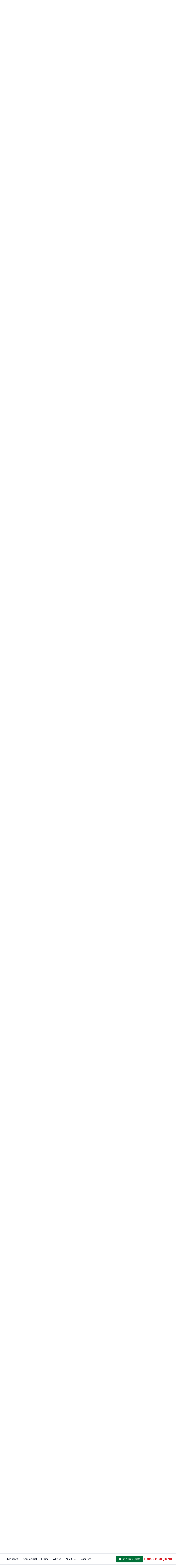

--- FILE ---
content_type: application/javascript; charset=utf-8
request_url: https://cdn.jsdelivr.net/npm/img-comparison-slider@8/dist/index.js
body_size: 3365
content:
(()=>{"use strict";var t={792:(t,e,i)=>{i.d(e,{Z:()=>n});var s=i(609),o=i.n(s)()((function(t){return t[1]}));o.push([t.id,':host{--divider-width: 1px;--divider-color: #fff;--divider-shadow: none;--default-handle-width: 50px;--default-handle-color: #fff;--default-handle-opacity: 1;--default-handle-shadow: none;--handle-position-start: 50%;position:relative;display:inline-block;overflow:hidden;line-height:0;direction:ltr}@media screen and (-webkit-min-device-pixel-ratio: 0)and (min-resolution: 0.001dpcm){:host{outline-offset:1px}}:host(:focus){outline:2px solid -webkit-focus-ring-color}::slotted(*){-webkit-user-drag:none;-khtml-user-drag:none;-moz-user-drag:none;-o-user-drag:none;user-drag:none;-webkit-touch-callout:none;-webkit-user-select:none;-khtml-user-select:none;-moz-user-select:none;-ms-user-select:none;user-select:none}.first{position:absolute;left:0;top:0;right:0;line-height:normal;font-size:100%;max-height:100%;height:100%;width:100%;--exposure: 50%;--keyboard-transition-time: 0ms;--default-transition-time: 0ms;--transition-time: var(--default-transition-time)}.first .first-overlay-container{position:relative;clip-path:inset(0 var(--exposure) 0 0);transition:clip-path var(--transition-time);height:100%}.first .first-overlay{overflow:hidden;height:100%}.first.focused{will-change:clip-path}.first.focused .first-overlay-container{will-change:clip-path}.second{position:relative}.handle-container{transform:translateX(50%);position:absolute;top:0;right:var(--exposure);height:100%;transition:right var(--transition-time),bottom var(--transition-time)}.focused .handle-container{will-change:right}.divider{position:absolute;height:100%;width:100%;left:0;top:0;display:flex;align-items:center;justify-content:center;flex-direction:column}.divider:after{content:" ";display:block;height:100%;border-left-width:var(--divider-width);border-left-style:solid;border-left-color:var(--divider-color);box-shadow:var(--divider-shadow)}.handle{position:absolute;top:var(--handle-position-start);pointer-events:none;box-sizing:border-box;margin-left:1px;transform:translate(calc(-50% - 0.5px), -50%);line-height:0}.default-handle{width:var(--default-handle-width);opacity:var(--default-handle-opacity);transition:all 1s;filter:drop-shadow(var(--default-handle-shadow))}.default-handle path{stroke:var(--default-handle-color)}.vertical .first-overlay-container{clip-path:inset(0 0 var(--exposure) 0)}.vertical .handle-container{transform:translateY(50%);height:auto;top:unset;bottom:var(--exposure);width:100%;left:0;flex-direction:row}.vertical .divider:after{height:1px;width:100%;border-top-width:var(--divider-width);border-top-style:solid;border-top-color:var(--divider-color);border-left:0}.vertical .handle{top:auto;left:var(--handle-position-start);transform:translate(calc(-50% - 0.5px), -50%) rotate(90deg)}',""]);const n=o},609:t=>{t.exports=function(t){var e=[];return e.toString=function(){return this.map((function(e){var i=t(e);return e[2]?"@media ".concat(e[2]," {").concat(i,"}"):i})).join("")},e.i=function(t,i,s){"string"==typeof t&&(t=[[null,t,""]]);var o={};if(s)for(var n=0;n<this.length;n++){var r=this[n][0];null!=r&&(o[r]=!0)}for(var a=0;a<t.length;a++){var d=[].concat(t[a]);s&&o[d[0]]||(i&&(d[2]?d[2]="".concat(i," and ").concat(d[2]):d[2]=i),e.push(d))}},e}}},e={};function i(s){var o=e[s];if(void 0!==o)return o.exports;var n=e[s]={id:s,exports:{}};return t[s](n,n.exports,i),n.exports}i.n=t=>{var e=t&&t.__esModule?()=>t.default:()=>t;return i.d(e,{a:e}),e},i.d=(t,e)=>{for(var s in e)i.o(e,s)&&!i.o(t,s)&&Object.defineProperty(t,s,{enumerable:!0,get:e[s]})},i.o=(t,e)=>Object.prototype.hasOwnProperty.call(t,e),(()=>{var t=i(792);const e="rendered",s=(t,e)=>{const i=t.getBoundingClientRect();let s,o;return"mousedown"===e.type?(s=e.clientX,o=e.clientY):(s=e.touches[0].clientX,o=e.touches[0].clientY),s>=i.x&&s<=i.x+i.width&&o>=i.y&&o<=i.y+i.height};let o;const n={ArrowLeft:-1,ArrowRight:1},r=["horizontal","vertical"],a=t=>({x:t.touches[0].pageX,y:t.touches[0].pageY}),d=t=>({x:t.pageX,y:t.pageY}),h="undefined"!=typeof window&&(null===window||void 0===window?void 0:window.HTMLElement);"undefined"!=typeof window&&(window.document&&(o=document.createElement("template"),o.innerHTML='<div class="second" id="second"> <slot name="second"><slot name="before"></slot></slot> </div> <div class="first" id="first"> <div class="first-overlay"> <div class="first-overlay-container" id="firstImageContainer"> <slot name="first"><slot name="after"></slot></slot> </div> </div> <div class="handle-container"> <div class="divider"></div> <div class="handle" id="handle"> <slot name="handle"> <svg xmlns="http://www.w3.org/2000/svg" class="default-handle" viewBox="-8 -3 16 6"> <path d="M -5 -2 L -7 0 L -5 2 M 5 -2 L 7 0 L 5 2" fill="none" vector-effect="non-scaling-stroke"/> </svg> </slot> </div> </div> </div> '),window.customElements.define("img-comparison-slider",class extends h{constructor(){super(),this.exposure=this.hasAttribute("value")?parseFloat(this.getAttribute("value")):50,this.slideOnHover=!1,this.slideDirection="horizontal",this.keyboard="enabled",this.isMouseDown=!1,this.animationDirection=0,this.isFocused=!1,this.dragByHandle=!1,this.onMouseMove=t=>{if(this.isMouseDown||this.slideOnHover){const e=d(t);this.slideToPage(e)}},this.bodyUserSelectStyle="",this.bodyWebkitUserSelectStyle="",this.onMouseDown=t=>{if(this.slideOnHover)return;if(this.handle&&!s(this.handleElement,t))return;t.preventDefault(),window.addEventListener("mousemove",this.onMouseMove),window.addEventListener("mouseup",this.onWindowMouseUp),this.isMouseDown=!0,this.enableTransition();const e=d(t);this.slideToPage(e),this.focus(),this.bodyUserSelectStyle=window.document.body.style.userSelect,this.bodyWebkitUserSelectStyle=window.document.body.style.webkitUserSelect,window.document.body.style.userSelect="none",window.document.body.style.webkitUserSelect="none"},this.onWindowMouseUp=()=>{this.isMouseDown=!1,window.document.body.style.userSelect=this.bodyUserSelectStyle,window.document.body.style.webkitUserSelect=this.bodyWebkitUserSelectStyle,window.removeEventListener("mousemove",this.onMouseMove),window.removeEventListener("mouseup",this.onWindowMouseUp)},this.touchStartPoint=null,this.isTouchComparing=!1,this.hasTouchMoved=!1,this.onTouchStart=t=>{this.dragByHandle&&!s(this.handleElement,t)||(this.touchStartPoint=a(t),this.isFocused&&(this.enableTransition(),this.slideToPage(this.touchStartPoint)))},this.onTouchMove=t=>{if(null===this.touchStartPoint)return;const e=a(t);if(this.isTouchComparing)return this.slideToPage(e),t.preventDefault(),!1;if(!this.hasTouchMoved){const i=Math.abs(e.y-this.touchStartPoint.y),s=Math.abs(e.x-this.touchStartPoint.x);if("horizontal"===this.slideDirection&&i<s||"vertical"===this.slideDirection&&i>s)return this.isTouchComparing=!0,this.focus(),this.slideToPage(e),t.preventDefault(),!1;this.hasTouchMoved=!0}},this.onTouchEnd=()=>{this.isTouchComparing=!1,this.hasTouchMoved=!1,this.touchStartPoint=null},this.onBlur=()=>{this.stopSlideAnimation(),this.isFocused=!1,this.firstElement.classList.remove("focused")},this.onFocus=()=>{this.isFocused=!0,this.firstElement.classList.add("focused")},this.onKeyDown=t=>{if("disabled"===this.keyboard)return;const e=n[t.key];this.animationDirection!==e&&void 0!==e&&(this.animationDirection=e,this.startSlideAnimation())},this.onKeyUp=t=>{if("disabled"===this.keyboard)return;const e=n[t.key];void 0!==e&&this.animationDirection===e&&this.stopSlideAnimation()},this.resetDimensions=()=>{this.imageWidth=this.offsetWidth,this.imageHeight=this.offsetHeight};const e=this.attachShadow({mode:"open"}),i=document.createElement("style");i.innerHTML=t.Z,this.getAttribute("nonce")&&i.setAttribute("nonce",this.getAttribute("nonce")),e.appendChild(i),e.appendChild(o.content.cloneNode(!0)),this.firstElement=e.getElementById("first"),this.handleElement=e.getElementById("handle")}set handle(t){this.dragByHandle="false"!==t.toString().toLowerCase()}get handle(){return this.dragByHandle}get value(){return this.exposure}set value(t){const e=parseFloat(t);e!==this.exposure&&(this.exposure=e,this.enableTransition(),this.setExposure())}get hover(){return this.slideOnHover}set hover(t){this.slideOnHover="false"!==t.toString().toLowerCase(),this.removeEventListener("mousemove",this.onMouseMove),this.slideOnHover&&this.addEventListener("mousemove",this.onMouseMove)}get direction(){return this.slideDirection}set direction(t){this.slideDirection=t.toString().toLowerCase(),this.slide(0),this.firstElement.classList.remove(...r),r.includes(this.slideDirection)&&this.firstElement.classList.add(this.slideDirection)}static get observedAttributes(){return["hover","direction"]}connectedCallback(){this.hasAttribute("tabindex")||(this.tabIndex=0),this.addEventListener("dragstart",(t=>(t.preventDefault(),!1))),new ResizeObserver(this.resetDimensions).observe(this),this.setExposure(0),this.keyboard=this.hasAttribute("keyboard")&&"disabled"===this.getAttribute("keyboard")?"disabled":"enabled",this.addEventListener("keydown",this.onKeyDown),this.addEventListener("keyup",this.onKeyUp),this.addEventListener("focus",this.onFocus),this.addEventListener("blur",this.onBlur),this.addEventListener("touchstart",this.onTouchStart,{passive:!0}),this.addEventListener("touchmove",this.onTouchMove,{passive:!1}),this.addEventListener("touchend",this.onTouchEnd),this.addEventListener("mousedown",this.onMouseDown),this.handle=this.hasAttribute("handle")?this.getAttribute("handle"):this.dragByHandle,this.hover=this.hasAttribute("hover")?this.getAttribute("hover"):this.slideOnHover,this.direction=this.hasAttribute("direction")?this.getAttribute("direction"):this.slideDirection,this.resetDimensions(),this.classList.contains(e)||this.classList.add(e)}disconnectedCallback(){this.transitionTimer&&window.clearTimeout(this.transitionTimer)}attributeChangedCallback(t,e,i){"hover"===t&&(this.hover=i),"direction"===t&&(this.direction=i),"keyboard"===t&&(this.keyboard="disabled"===i?"disabled":"enabled")}setExposure(t=0){var e;this.exposure=(100,(e=this.exposure+t)<0?0:e>100?100:e),this.firstElement.style.setProperty("--exposure",100-this.exposure+"%")}slide(t=0){this.setExposure(t);const e=new Event("slide");this.dispatchEvent(e)}slideToPage(t){"horizontal"===this.slideDirection&&this.slideToPageX(t.x),"vertical"===this.slideDirection&&this.slideToPageY(t.y)}slideToPageX(t){const e=t-this.getBoundingClientRect().left-window.scrollX;this.exposure=e/this.imageWidth*100,this.slide(0)}slideToPageY(t){const e=t-this.getBoundingClientRect().top-window.scrollY;this.exposure=e/this.imageHeight*100,this.slide(0)}enableTransition(){this.firstElement.style.setProperty("--transition-time","100ms"),this.transitionTimer=window.setTimeout((()=>{this.firstElement.style.setProperty("--transition-time","var(--default-transition-time)"),this.transitionTimer=null}),100)}startSlideAnimation(){let t=null,e=this.animationDirection;this.firstElement.style.setProperty("--transition-time","var(--keyboard-transition-time)");const i=s=>{if(0===this.animationDirection||e!==this.animationDirection)return;null===t&&(t=s);const o=(s-t)/16.666666666666668*this.animationDirection;this.slide(o),setTimeout((()=>window.requestAnimationFrame(i)),0),t=s};window.requestAnimationFrame(i)}stopSlideAnimation(){this.animationDirection=0,this.firstElement.style.setProperty("--transition-time","var(--default-transition-time)")}}))})()})();
//# sourceMappingURL=index.js.map

--- FILE ---
content_type: image/svg+xml
request_url: https://www.junk-king.com/brand/_assets/images/brand-img/brand-logo.svg
body_size: 15949
content:
<svg xmlns="http://www.w3.org/2000/svg" fill="none" viewBox="0 0 218 48">
  <path fill="#EC2027" d="M35.113 36.443c-1.103 0-2.344-.092-3.63-.23-1.333-.138-2.482-.46-3.401-.92-.92-.459-1.792-1.148-2.527-1.975-.782-.873-1.287-1.793-1.563-2.712-.46-1.424-.643-2.711-.643-3.814v-12.96c0-.275.23-.55.551-.55h6.893c.276 0 .552.229.552.55v13.236c0 1.057.276 1.838.873 2.39.597.55 1.379.827 2.436.827 1.056 0 1.838-.276 2.435-.828.552-.551.873-1.332.873-2.39V13.926a.56.56 0 0 1 .552-.552h6.893a.56.56 0 0 1 .552.552v12.821c0 1.333-.23 2.62-.644 3.814-.46 1.195-1.149 2.298-2.068 3.171-.919.92-1.93 1.563-2.941 1.93-1.562.506-3.263.782-5.193.782Z"/>
  <path fill="#E2C675" d="M30.748 13.832v13.235c0 1.195.321 2.114 1.01 2.758.69.643 1.609 1.01 2.804 1.01 1.195 0 2.114-.32 2.803-.964.69-.644 1.011-1.563 1.011-2.803V13.923h6.893v12.822c0 1.287-.183 2.481-.597 3.63-.414 1.15-1.057 2.114-1.93 2.987-.873.873-1.792 1.47-2.758 1.793-1.332.505-2.94.735-4.825.735-1.103 0-2.297-.092-3.584-.23s-2.344-.46-3.217-.873a8.316 8.316 0 0 1-2.39-1.884c-.735-.828-1.195-1.655-1.47-2.482-.414-1.378-.644-2.62-.644-3.676V13.832h6.894Zm0-1.103h-6.894a1.07 1.07 0 0 0-1.057 1.058V26.7c0 1.149.23 2.527.69 3.998.321 1.01.873 1.976 1.7 2.895.827.92 1.7 1.608 2.711 2.114.965.505 2.16.827 3.585 1.011 1.333.138 2.573.23 3.676.23 2.022 0 3.769-.276 5.193-.782 1.103-.413 2.16-1.102 3.171-2.021a8.707 8.707 0 0 0 2.206-3.401c.46-1.24.69-2.574.69-3.998V13.924a1.07 1.07 0 0 0-1.058-1.057h-6.893a1.07 1.07 0 0 0-1.057 1.057v13.143c0 .92-.23 1.563-.69 2.023-.459.459-1.148.689-2.067.689-.92 0-1.609-.23-2.068-.69-.46-.46-.69-1.102-.69-2.021V13.831c-.091-.597-.551-1.103-1.148-1.103Z"/>
  <path fill="#EC2027" d="M10.343 36.443c-2.343 0-4.182-.322-5.468-.92-1.333-.643-2.39-1.562-3.125-2.803C1.014 31.525.6 30.01.463 28.263c0-.276.184-.552.46-.552l6.617-.919h.092c.138 0 .276.046.368.138.137.092.183.23.183.413 0 .874.092 1.563.23 1.977.138.367.322.643.643.873.138.092.46.183.828.183.597 0 .965-.183 1.24-.597.23-.322.46-1.01.46-2.527v-13.42c0-.275.23-.55.552-.55h6.939c.275 0 .551.229.551.55v11.811c0 2.574-.23 4.458-.69 5.836-.505 1.38-1.47 2.574-2.94 3.539-1.563.92-3.447 1.425-5.653 1.425Z"/>
  <path fill="#E2C675" d="M18.983 13.832v11.81c0 2.482-.23 4.367-.69 5.653-.459 1.287-1.378 2.39-2.71 3.263-1.38.92-3.126 1.333-5.24 1.333-2.251 0-3.998-.276-5.239-.873-1.24-.598-2.205-1.47-2.895-2.62-.689-1.149-1.057-2.527-1.195-4.228l6.572-.873c0 .965.092 1.655.276 2.114.184.46.46.827.827 1.103.276.184.643.276 1.149.276.781 0 1.333-.276 1.7-.827.368-.552.552-1.517.552-2.804V13.832h6.893Zm0-1.103h-6.94c-.597 0-1.056.506-1.056 1.058v13.372c0 1.425-.23 2.022-.368 2.252-.092.184-.276.322-.781.322-.368 0-.46-.046-.506-.092-.183-.138-.321-.368-.413-.597-.092-.184-.184-.69-.184-1.793a.982.982 0 0 0-.368-.781 1.013 1.013 0 0 0-.689-.276H7.54l-6.617.873c-.552.092-.965.598-.92 1.15.138 1.838.598 3.4 1.333 4.687.781 1.332 1.93 2.343 3.355 3.033 1.379.69 3.263 1.01 5.698 1.01 2.436 0 4.32-.505 5.837-1.516 1.562-1.01 2.619-2.297 3.17-3.814.506-1.425.736-3.4.736-6.02V13.832c-.046-.597-.552-1.103-1.15-1.103Z"/>
  <path fill="#EC2027" d="M65.168 36.305c-.184 0-.322-.092-.46-.23l-7.49-10.616v10.294c0 .322-.23.552-.552.552h-6.572a.53.53 0 0 1-.551-.552v-21.92a.53.53 0 0 1 .551-.552h6.526c.184 0 .322.092.46.23l7.536 10.707V13.833c0-.322.23-.552.552-.552h6.571c.322 0 .552.23.552.552v21.92c0 .322-.23.552-.552.552h-6.571Z"/>
  <path fill="#E2C675" d="M71.74 13.832v21.92h-6.572l-8.456-12.04v12.04H50.14v-21.92h6.526l8.502 12.133V13.832h6.571Zm0-1.103h-6.572c-.598 0-1.103.506-1.103 1.103v8.686l-6.526-9.283a1.11 1.11 0 0 0-.873-.46h-6.525c-.598 0-1.103.506-1.103 1.103v21.92c0 .598.505 1.104 1.103 1.104h6.571c.597 0 1.103-.506 1.103-1.103v-8.64l6.48 9.237c.183.276.551.46.873.46h6.571c.598 0 1.103-.506 1.103-1.103v-21.92c0-.598-.505-1.104-1.103-1.104Z"/>
  <path fill="#EC2027" d="M76.978 36.396a.559.559 0 0 1-.551-.551l-.184-21.92c0-.139.046-.277.138-.368.091-.092.23-.184.367-.184l6.985-.046a.56.56 0 0 1 .552.551l.046 6.848 6.296-7.261c.092-.138.23-.184.413-.184l9.283-.092c.23 0 .414.138.506.322a.564.564 0 0 1-.092.597l-7.859 8.042 8.502 13.19c.092.183.138.367 0 .55a.506.506 0 0 1-.459.276l-8.594.092a.505.505 0 0 1-.46-.275l-4.503-8.318-2.895 2.987.046 5.147a.522.522 0 0 1-.138.367c-.092.092-.23.184-.368.184l-7.031.046Z"/>
  <path fill="#E2C675" d="m100.369 13.74-8.18 8.364 8.732 13.557-8.594.092-4.825-9.007-3.585 3.676.046 5.331-6.985.046-.184-21.92 6.986-.046.091 8.271 7.261-8.363h9.237Zm0-1.102-9.283.092c-.321 0-.597.137-.827.367l-5.33 6.158-.047-5.422c0-.598-.505-1.103-1.103-1.103l-6.985.046c-.275 0-.551.137-.78.321a1.2 1.2 0 0 0-.323.782l.184 21.92c0 .597.506 1.103 1.103 1.103l6.985-.046c.276 0 .552-.138.782-.322.183-.184.321-.505.321-.78l-.046-4.918 2.252-2.298 4.136 7.675c.184.367.552.551.965.551l8.594-.092c.413 0 .781-.23.965-.551.184-.368.184-.782-.046-1.103l-8.272-12.822 7.582-7.72c.322-.322.414-.781.23-1.195-.23-.368-.597-.643-1.057-.643Z"/>
  <path fill="#00AF4C" d="M115.672 22.242c-.827-.091-1.7-.137-2.528-.23l-1.516-.137c-.138 0-.23-.092-.23-.23-.046-.138.046-.23.138-.276l.138-.092c.23-.137.459-.23.689-.367-.184-.322-.368-.598-.551-.92-.322-.55-.644-1.056-.965-1.608-.46-.781-1.103-1.24-1.931-1.424-.137-.046-.229-.138-.183-.276 0-.138.138-.23.275-.23h3.217c.414 0 .827 0 1.195.046.827.046 1.608.138 1.93.552a.74.74 0 0 1 .184.321c.046.046.046.092.092.184.092.184.23.368.322.552l.413.689c.322-.138.598-.322.873-.506.046-.046.092-.046.138-.046.046 0 .138.046.184.092.092.092.092.184.046.322-.322.69-.643 1.425-1.011 2.114-.23.46-.46.919-.643 1.379-.046 0-.138.091-.276.091Z"/>
  <path fill="#E2C675" d="M109.468 16.682h2.712c.413 0 .781 0 1.148.046.644.046 1.471.092 1.747.413.092.138.184.322.275.46l.828 1.379.046.091.092-.045c.367-.184.689-.368 1.057-.552-.552 1.149-1.103 2.344-1.655 3.493-1.333-.138-2.665-.23-4.044-.368l.965-.551.092-.046-.046-.092c-.551-.873-1.057-1.838-1.608-2.712-.46-.735-1.103-1.286-2.114-1.562.184.046.367.046.505.046Zm0-.552h-.505a.51.51 0 0 0-.506.506c-.046.276.138.505.414.597.781.184 1.333.598 1.792 1.333.322.506.643 1.057.965 1.563l.414.689c-.138.092-.276.138-.414.23l-.138.092c-.184.137-.321.367-.275.597.045.23.229.414.459.414l1.517.137c.827.092 1.7.138 2.527.23h.046c.23 0 .414-.138.506-.322.229-.46.459-.919.643-1.378.322-.69.689-1.425 1.011-2.114a.569.569 0 0 0-.138-.643.523.523 0 0 0-.368-.138c-.091 0-.183 0-.275.046-.23.137-.414.23-.644.367a4.04 4.04 0 0 0-.275-.46c-.092-.183-.23-.367-.322-.55-.046-.047-.046-.093-.092-.185-.046-.137-.138-.23-.23-.367-.367-.506-1.241-.598-2.114-.644-.367 0-.781-.046-1.195-.046h-2.389c-.184.046-.276.046-.414.046Z"/>
  <path fill="#00AF4C" d="M107.769 23.207c-.046 0-.092 0-.138-.046-1.149-.643-2.344-1.286-3.493-1.93-.046-.046-.092-.092-.138-.184 0-.091 0-.137.046-.23.276-.459.598-.919.92-1.378.413-.643.827-1.287 1.24-1.884.046-.046.046-.092.092-.138.092-.138.184-.276.276-.368.23-.23.643-.321 1.011-.367h.184c.184 0 .413.046.551.046a3.341 3.341 0 0 1 1.425.643c.551.414.919.965 1.195 1.425a.293.293 0 0 1 0 .275c-.782 1.103-1.563 2.252-2.39 3.355l-.138.23-.092.138c-.092.092-.138.23-.23.321-.183.046-.275.092-.321.092Z"/>
  <path fill="#E2C675" d="M107.676 16.958c.184 0 .368.046.506.046.551.092.965.321 1.332.597.506.368.828.827 1.103 1.333-.827 1.195-1.7 2.39-2.527 3.538-.092.138-.184.322-.322.46-1.149-.643-2.344-1.287-3.492-1.93.643-1.057 1.47-2.206 2.113-3.309.092-.184.184-.368.322-.46.184-.183.552-.23.873-.321 0 .046.046.046.092.046Zm0-.552h-.23c-.413.092-.827.184-1.148.46-.138.138-.23.276-.322.413-.046.046-.046.092-.092.138a44.172 44.172 0 0 1-1.241 1.884c-.321.506-.597.92-.919 1.38a.446.446 0 0 0-.046.413c.046.138.138.275.276.321 1.195.644 2.39 1.287 3.492 1.93a.583.583 0 0 0 .276.047c.138 0 .322-.046.414-.184.092-.138.184-.23.276-.368.045-.046.045-.092.091-.138l.138-.184c.782-1.103 1.609-2.252 2.39-3.354a.565.565 0 0 0 .046-.598c-.276-.505-.643-1.057-1.241-1.516a4.77 4.77 0 0 0-1.562-.69c-.138.092-.368.046-.598.046Z"/>
  <path fill="#00AF4C" d="M116.821 28.584c-.03 0-.03 0 0 0-.092 0-.138-.046-.184-.092a1.223 1.223 0 0 1-.183-.23l-.046-.046a75.547 75.547 0 0 1-1.609-2.482c-.367-.55-.689-1.056-1.057-1.608-.046-.046-.046-.138-.046-.23s.046-.137.138-.184c.644-.367 1.333-.735 1.976-1.102.552-.322 1.057-.598 1.609-.92.046 0 .092-.046.138-.046h.091c.092 0 .138.047.184.138.276.506.552 1.011.827 1.563.322.551.598 1.149.92 1.7.045.046.045.092.091.138.092.092.138.23.184.368.046.092.046.23.046.367 0 .322-.092.644-.184.828-.092.23-.413.551-.551.643-.506.46-1.149.965-2.114 1.103h-.092c-.046.092-.138.092-.138.092Z"/>
  <path fill="#E2C675" d="M117.556 21.966c.598 1.057 1.195 2.206 1.747 3.263.092.138.229.322.275.46a.582.582 0 0 1 .046.276c0 .275-.092.551-.138.689-.091.184-.321.413-.505.597-.506.46-1.103.92-1.976 1.011-.092 0-.184.046-.184.046a1.006 1.006 0 0 1-.138-.23c-.919-1.378-1.792-2.757-2.665-4.09a88.327 88.327 0 0 1 3.538-2.021Zm0-.551a.645.645 0 0 0-.275.092c-.552.322-1.057.597-1.609.92-.643.367-1.287.734-1.976 1.102-.138.092-.23.184-.276.322-.046.137 0 .275.092.413.368.552.69 1.057 1.057 1.609a75.438 75.438 0 0 0 1.609 2.481v.046c.092.138.138.23.229.276.092.092.184.138.276.138h.368c1.057-.138 1.746-.644 2.298-1.15a2.46 2.46 0 0 0 .597-.734c.092-.23.23-.598.23-.92 0-.183 0-.321-.092-.505a1.864 1.864 0 0 0-.23-.414c-.046-.046-.046-.091-.092-.137-.322-.552-.597-1.15-.919-1.7-.276-.506-.551-1.058-.827-1.563-.092-.138-.184-.23-.322-.276h-.138Z"/>
  <path fill="#00AF4C" d="M104.643 28.078a3.356 3.356 0 0 1-1.516-.367c-.368-.184-.873-.46-1.057-.92-.138-.321-.23-.689-.184-1.056 0-.184.046-.414.046-.552a3.044 3.044 0 0 1 .689-1.333c-.138-.091-.275-.183-.413-.23-.138-.091-.276-.183-.414-.23-.092-.045-.138-.183-.138-.32 0-.139.138-.185.276-.185.643 0 1.333-.046 1.976-.046s1.241 0 1.884-.045c.092 0 .184.045.23.137.368.644.689 1.287 1.057 1.93.23.46.459.92.735 1.333a.283.283 0 0 1-.046.322.349.349 0 0 1-.184.092c-.046 0-.091 0-.137-.046-.184-.092-.322-.184-.506-.276-.092-.046-.23-.138-.322-.184l-.137.138-.092.092c-.092.092-.138.184-.23.23l-.092.092c-.184.183-.368.367-.368.643 0 .138.046.23.184.322.092.046.138.184.092.321a.31.31 0 0 1-.276.184h-.597c-.046-.046-.414-.046-.46-.046Z"/>
  <path fill="#E2C675" d="M105.792 23.07c.597 1.056 1.149 2.16 1.746 3.262-.321-.184-.643-.367-.919-.551l-.046-.046-.046.046c-.138.092-.23.184-.321.276a1.997 1.997 0 0 0-.276.321c-.184.23-.506.506-.506.873 0 .276.138.414.322.552h-.965a3.65 3.65 0 0 1-1.471-.322c-.413-.184-.781-.46-.919-.781-.138-.276-.184-.597-.184-.965 0-.184 0-.368.046-.506a2.933 2.933 0 0 1 .782-1.378l.092-.092-.092-.046c-.322-.23-.69-.414-1.011-.598 1.195-.045 2.481-.045 3.768-.045Zm0-.552c-.031 0-.031 0 0 0-.643 0-1.241 0-1.884.046-.644 0-1.333 0-1.976.046-.23 0-.46.184-.506.414-.046.23.046.46.23.597.138.092.276.184.414.23.046.046.092.046.137.092a3.145 3.145 0 0 0-.551 1.194c-.046.184-.046.414-.092.598 0 .413.092.827.23 1.195.23.551.735.873 1.195 1.057.505.23 1.057.367 1.654.367h1.057c.23 0 .46-.137.506-.367.046-.23 0-.46-.23-.598l-.092-.092c0-.137.138-.321.276-.46l.092-.091c.091-.092.137-.184.229-.23l.046-.046.046-.046c.046.046.092.046.138.092.184.092.368.184.506.276a.579.579 0 0 0 .275.046.523.523 0 0 0 .368-.138c.184-.184.23-.414.092-.643-.23-.46-.506-.92-.735-1.333-.322-.643-.69-1.287-1.057-1.93 0-.184-.184-.276-.368-.276Z"/>
  <path fill="#00AF4C" d="M113.558 34.42a.253.253 0 0 1-.23-.137c-.459-.736-.965-1.517-1.47-2.298l-.552-.873c-.046-.092-.046-.23 0-.276a28.63 28.63 0 0 1 1.011-1.47c.368-.552.69-1.058 1.057-1.609a.253.253 0 0 1 .23-.138h.092a.31.31 0 0 1 .184.276v.873h2.665c.368 0 .644 0 .873-.046a3.128 3.128 0 0 0 1.195-.551 1.96 1.96 0 0 0 .552-.506.349.349 0 0 1 .184-.092c.046 0 .091 0 .137.046.092.092.138.23.092.322-.138.23-.275.505-.413.735-.046.092-.138.184-.184.322l-.689 1.24c-.322.598-.644 1.241-1.011 1.793-.138.23-.322.46-.552.69-.23.229-.505.413-.873.459h-2.068v.965a.31.31 0 0 1-.184.275h-.046Z"/>
  <path fill="#E2C675" d="M119.394 27.895c-.183.321-.367.689-.597 1.01-.597 1.012-1.011 2.115-1.654 3.034-.138.23-.322.46-.506.643-.184.184-.414.368-.735.368h-2.344v1.24c-.643-1.056-1.333-2.113-2.022-3.17.689-1.011 1.379-2.068 2.068-3.08v1.15h2.895c.322 0 .644 0 .919-.092.506-.092.965-.368 1.333-.598.23-.138.46-.322.643-.505Zm0-.552a.417.417 0 0 0-.367.184c-.184.184-.322.322-.552.46-.367.275-.735.46-1.103.505-.229.046-.459.046-.827.046h-2.344v-.551c0-.23-.137-.46-.367-.506-.046 0-.092-.046-.184-.046-.184 0-.322.092-.46.23a19.67 19.67 0 0 0-1.057 1.608c-.321.506-.643 1.011-1.011 1.47a.486.486 0 0 0 0 .598l.552.873c.505.782.965 1.563 1.47 2.298.092.138.276.23.46.23h.138c.23-.046.368-.276.368-.505v-.69h1.792c.459-.046.781-.275 1.057-.505.23-.23.413-.506.597-.736.414-.597.735-1.194 1.057-1.838.23-.413.414-.827.643-1.24.046-.093.138-.184.184-.322.138-.23.276-.506.414-.735.138-.23.046-.506-.184-.69-.092-.092-.184-.138-.276-.138Z"/>
  <path fill="#00AF4C" d="M110.204 33.18h-4.503c-.184 0-.322-.047-.46-.092-.184-.092-.414-.276-.643-.552-.368-.46-.644-1.01-.919-1.562-.092-.184-.138-.322-.23-.506a18.506 18.506 0 0 0-.919-1.608c-.138-.23-.23-.414-.368-.644a.283.283 0 0 1 .046-.321.35.35 0 0 1 .184-.092c.046 0 .092 0 .138.046.275.183.597.367 1.011.413.367.092.781.092 1.103.092h5.422c.138 0 .276.138.276.276v4.182c0 .092-.046.138-.092.184.138.137.046.183-.046.183.031 0 .031 0 0 0Z"/>
  <path fill="#E2C675" d="M102.483 28.079c.322.23.689.367 1.103.46.368.091.735.091 1.149.091h5.514v4.182h-4.503c-.138 0-.276 0-.322-.046-.184-.092-.367-.322-.505-.505-.46-.598-.736-1.333-1.103-2.022-.46-.69-.919-1.425-1.333-2.16Zm0-.506a.523.523 0 0 0-.368.138.558.558 0 0 0-.091.69c.137.23.229.413.367.643.322.505.598 1.057.873 1.562.092.138.138.322.23.46.276.551.552 1.103.919 1.608.23.322.506.552.735.644.138.046.322.092.552.092h4.549a.523.523 0 0 0 .368-.138c.092-.092.138-.23.184-.368v-4.182a.559.559 0 0 0-.552-.551h-5.468c-.322 0-.735 0-1.057-.092-.368-.092-.644-.23-.919-.368-.092-.138-.23-.138-.322-.138Z"/>
  <path fill="#EC2027" d="M138.787 36.535a.506.506 0 0 1-.459-.276l-4.366-8.318-2.895 2.941v5.147c0 .276-.23.551-.551.551h-6.894a.559.559 0 0 1-.551-.551V14.246c0-.275.23-.551.551-.551h6.894c.275 0 .551.23.551.551v6.802l6.296-7.17c.092-.137.23-.183.413-.183h9.191c.23 0 .414.138.506.322.092.183.046.413-.138.597l-7.858 7.904 8.318 13.19a.585.585 0 0 1 0 .55.506.506 0 0 1-.46.276h-8.548Z"/>
  <path fill="#E2C675" d="m146.922 14.246-8.18 8.226 8.547 13.557h-8.501l-4.734-8.962-3.584 3.63v5.332h-6.894V14.246h6.894v8.226l7.261-8.226h9.191Zm0-1.103h-9.191c-.322 0-.598.138-.828.368l-5.33 6.066v-5.331a1.07 1.07 0 0 0-1.057-1.057h-6.894a1.07 1.07 0 0 0-1.057 1.057v21.783a1.07 1.07 0 0 0 1.057 1.057h6.894a1.07 1.07 0 0 0 1.057-1.057v-4.872l2.205-2.251 4.044 7.628c.184.368.552.598.966.598h8.501c.414 0 .736-.23.965-.552.184-.322.184-.781-.046-1.103l-8.088-12.821 7.583-7.675c.322-.321.413-.781.23-1.195a1.131 1.131 0 0 0-1.011-.643Z"/>
  <path fill="#EC2027" d="M179.55 36.259c-.184 0-.322-.092-.46-.23l-7.399-10.57v10.248a.558.558 0 0 1-.551.552h-6.434a.559.559 0 0 1-.551-.552V13.97c0-.275.23-.551.551-.551h6.434c.184 0 .322.092.46.23l7.444 10.661V13.97a.56.56 0 0 1 .552-.551h6.525a.56.56 0 0 1 .552.551v21.783c0 .276-.23.551-.552.551h-6.571v-.045Z"/>
  <path fill="#E2C675" d="M186.075 13.97v21.783h-6.525l-8.364-11.948v11.948h-6.48V13.971h6.434l8.41 12.04V13.97h6.525Zm0-1.102h-6.525c-.598 0-1.057.505-1.057 1.057v8.64l-6.48-9.238a1.11 1.11 0 0 0-.873-.46h-6.434a1.07 1.07 0 0 0-1.057 1.058v21.782a1.07 1.07 0 0 0 1.057 1.057h6.48a1.07 1.07 0 0 0 1.057-1.057v-8.501l6.434 9.145c.184.275.551.46.873.46h6.525a1.07 1.07 0 0 0 1.057-1.058V13.971c.046-.598-.459-1.103-1.057-1.103Z"/>
  <path fill="#EC2027" d="M202.39 36.35c-2.712 0-5.009-.459-6.756-1.332a9.859 9.859 0 0 1-4.136-4.09c-.965-1.792-1.424-3.814-1.424-6.112s.551-4.55 1.562-6.342c1.057-1.792 2.62-3.217 4.688-4.136 1.562-.735 3.722-1.057 6.341-1.057 2.62 0 4.412.23 5.745.69 1.287.46 2.389 1.148 3.263 2.113.873.966 1.516 2.16 1.93 3.631.046.138 0 .322-.046.46-.092.137-.23.23-.368.23l-6.663 1.102h-.092c-.23 0-.414-.138-.506-.367a2.941 2.941 0 0 0-1.195-1.563c-.551-.368-1.286-.551-2.205-.551-1.379 0-2.436.413-3.217 1.332-.828.873-1.195 2.39-1.195 4.412 0 2.16.413 3.676 1.241 4.55.827.873 1.93 1.286 3.4 1.286.736 0 1.425-.092 2.068-.275.598-.184 1.287-.46 2.022-.874v-1.149h-4.09a.559.559 0 0 1-.551-.55v-4.413c0-.275.23-.551.551-.551h10.662c.276 0 .551.23.551.551v9.053a.567.567 0 0 1-.229.46c-2.068 1.333-3.953 2.298-5.561 2.757-1.654.506-3.584.736-5.79.736Z"/>
  <path fill="#E2C675" d="M202.665 13.832c2.482 0 4.32.23 5.561.644a6.992 6.992 0 0 1 3.033 1.976c.827.873 1.424 2.022 1.838 3.4l-6.664 1.15c-.275-.782-.735-1.425-1.378-1.839-.644-.413-1.471-.643-2.528-.643-1.516 0-2.711.505-3.63 1.516-.919 1.011-1.333 2.574-1.333 4.734 0 2.297.46 3.952 1.379 4.917.919.965 2.16 1.47 3.814 1.47.781 0 1.517-.091 2.206-.321a13.31 13.31 0 0 0 2.39-1.103v-1.976h-4.642v-4.412h10.708v9.053c-2.022 1.333-3.861 2.206-5.423 2.712-1.563.46-3.447.735-5.607.735-2.665 0-4.825-.414-6.479-1.287a9.298 9.298 0 0 1-3.906-3.86c-.92-1.7-1.379-3.677-1.379-5.882 0-2.344.505-4.32 1.516-6.066 1.011-1.7 2.482-3.033 4.412-3.907 1.517-.689 3.585-1.01 6.112-1.01Zm0-1.103c-2.711 0-4.917.368-6.571 1.103-2.16.965-3.815 2.436-4.918 4.366-1.103 1.884-1.654 4.09-1.654 6.618 0 2.39.505 4.503 1.516 6.387 1.011 1.885 2.482 3.355 4.366 4.274 1.838.92 4.182 1.425 6.985 1.425 2.252 0 4.228-.276 5.929-.781 1.654-.506 3.584-1.471 5.698-2.85.322-.183.505-.551.505-.919v-9.007c0-.597-.505-1.057-1.056-1.057h-10.662a1.07 1.07 0 0 0-1.057 1.057v4.412a1.07 1.07 0 0 0 1.057 1.057h3.539v.321c-.598.322-1.149.552-1.655.69a6.445 6.445 0 0 1-1.884.276c-1.333 0-2.298-.368-3.033-1.15-.735-.78-1.057-2.205-1.057-4.181s.368-3.217 1.057-4.044c.689-.782 1.608-1.15 2.803-1.15.781 0 1.471.139 1.93.46.46.276.782.736.965 1.287.138.46.552.735 1.011.735h.184l6.664-1.148c.321-.047.551-.23.735-.506.184-.276.184-.597.138-.873-.46-1.517-1.149-2.803-2.068-3.814-.919-1.011-2.114-1.793-3.493-2.298-1.424-.46-3.354-.69-5.974-.69Zm12.73.001c1.102 0 1.976.873 1.976 1.93s-.874 1.93-1.976 1.93c-1.103 0-1.977-.873-1.977-1.93s.874-1.93 1.977-1.93Zm0 3.492c.919 0 1.654-.69 1.654-1.562 0-.873-.735-1.563-1.654-1.563-.92 0-1.655.69-1.655 1.563a1.662 1.662 0 0 0 1.655 1.562Zm-.736-2.068h-.184l.184-.643h.827c.506 0 .965.276.965.827a.86.86 0 0 1-.367.69l.413.643-.735.046-.322-.506h-.091v.506h-.69v-1.563Zm.827 0h-.137v.46h.137c.184 0 .276-.092.276-.23s-.138-.23-.276-.23Z"/>
  <path fill="#EC2027" d="M152.666 36.35a.609.609 0 0 1-.598-.597V13.971c0-.322.276-.598.598-.598h7.307c.321 0 .597.276.597.598v21.782a.608.608 0 0 1-.597.597h-7.307Z"/>
  <path fill="#E2C675" d="M159.973 13.97v21.783h-7.307V13.97h7.307Zm0-1.195h-7.307c-.643 0-1.195.552-1.195 1.195v21.783c0 .643.552 1.195 1.195 1.195h7.307c.643 0 1.195-.552 1.195-1.195V13.97c0-.69-.506-1.195-1.195-1.195Z"/>
  <path fill="#EC2027" d="M152.161 11.351c-.138 0-.276-.092-.276-.23l-.046-.321-.046-.414-.046-.414-.046-.413-.092-.368-.092-.367-.092-.368-.092-.322-.092-.321-.091-.322-.092-.276-.138-.276-.138-.23-.138-.23-.138-.183V6.25l-.413-.046c-.138 0-.23-.138-.23-.322l.092-.597c0-.092.046-.138.092-.184.046-.046.092-.046.183-.046h.046l.552.092c.138 0 .23.138.23.322l-.046.413 1.378 1.011.506-2.481-.644-.414c-.137-.092-.183-.23-.091-.367l.505-.873a.635.635 0 0 1 .184-.138h.046c.046 0 .092 0 .138.046l.827.505c.138.092.184.23.092.368l-.368.69 1.103 1.102 1.379-2.895-.736-.781a.282.282 0 0 1 0-.368l.874-.965a.346.346 0 0 1 .183-.092c.092 0 .138.046.184.092l.873.965a.28.28 0 0 1 0 .368l-.735.78 1.379 2.896 1.103-1.103-.368-.69c-.092-.137-.046-.275.092-.367l.827-.505c.046-.046.092-.046.138-.046h.046c.092 0 .138.046.184.138l.505.873c.092.138.046.275-.092.367l-.643.414.505 2.481 1.333-1.01-.046-.414c0-.138.092-.276.23-.322l.551-.092h.046c.046 0 .138 0 .184.046.046.046.092.092.092.184l.092.597a.346.346 0 0 1-.23.322l-.413.046-.046.046-.138.184-.138.23-.138.23-.138.275-.092.276-.092.276-.091.321-.092.322-.092.368-.092.367-.092.414-.046.413-.046.414-.046.414-.046.321c0 .138-.138.23-.276.23h-8.363Z"/>
  <path fill="#E2C675" d="m156.342.506.873.965-.873.919 1.609 3.4 1.516-1.516-.459-.873.827-.506.505.873-.781.506.644 3.079 1.792-1.379-.092-.597.551-.092.092.597-.505.092-.092.184-.138.23-.138.23-.138.275-.138.276-.137.276-.092.321-.092.322-.092.322-.092.367-.092.368-.092.414-.092.413-.046.414-.046.413-.046.322h-8.364l-.045-.322-.046-.413-.046-.414-.046-.413-.092-.414-.092-.368-.092-.367-.092-.322-.092-.322-.092-.321-.138-.276-.138-.276-.137-.275-.138-.23-.138-.23-.092-.138-.552-.092.092-.597.552.092-.092.551 1.838 1.379.644-3.08-.828-.505.506-.873.827.506-.46.873 1.517 1.516 1.608-3.4-.873-.92.965-.964Zm0-.506a.56.56 0 0 0-.413.184l-.873.919c-.184.23-.184.551 0 .735l.597.644-1.149 2.39-.689-.69.276-.506c.137-.23.045-.551-.184-.735l-.827-.505c-.092-.046-.184-.092-.276-.092h-.138c-.138.046-.276.138-.322.275l-.505.874c-.138.23-.046.551.184.735l.505.322-.368 1.884-.873-.69.046-.275c.046-.276-.184-.552-.459-.598l-.552-.092h-.092c-.138 0-.229.046-.321.092-.138.092-.184.23-.23.368l-.092.597c-.046.276.184.552.459.598l.322.046.092.138.092.23.138.23.092.275.092.276.092.275.091.322.092.322.092.367.092.368.092.368.046.413.046.414.046.413.046.322c.046.276.276.506.551.506h8.364c.276 0 .506-.23.552-.506l.046-.322.046-.413.046-.414.046-.367.091-.368.092-.368.092-.367.092-.322.092-.322.092-.276.092-.275.138-.276.138-.23.092-.184.091-.137.276-.046c.276-.046.506-.322.46-.598l-.092-.597c0-.138-.092-.276-.23-.368-.092-.092-.23-.092-.322-.092h-.092l-.551.092c-.276.046-.506.322-.46.598l.046.275-.873.644-.367-1.885.505-.321c.23-.138.322-.46.184-.735l-.506-.874c-.092-.137-.183-.23-.321-.275h-.138c-.092 0-.184.046-.276.092l-.827.505c-.23.138-.322.46-.184.735l.276.506-.689.69-1.149-2.39.597-.644c.184-.23.184-.551 0-.735l-.873-.965a.562.562 0 0 0-.414-.184Z"/>
  <path fill="#EB2329" d="M17.42 47.747v-6.066h.966l2.022 4.044v-4.044h.92v6.066h-1.012l-1.976-3.952v3.952h-.92Z"/>
  <path fill="#EB2329" d="M21.442 47.862h-1.195l-1.793-3.58v3.58h-1.148v-6.296h1.148l1.839 3.672v-3.672h1.149v6.296Zm-1.057-.23h.827v-5.836h-.69v4.416l-2.205-4.416h-.782v5.837h.69v-4.325l2.16 4.325Zm1.585-2.872c0-.735.093-1.332.322-1.792.23-.46.506-.827.828-1.057.321-.23.78-.322 1.24-.322.69 0 1.287.276 1.747.828.46.551.689 1.332.689 2.297 0 .965-.23 1.793-.69 2.39-.413.505-.964.735-1.7.735-.735 0-1.286-.23-1.7-.735-.505-.597-.735-1.379-.735-2.344Zm1.012-.046c0 .69.138 1.241.413 1.563.276.367.598.505.965.505.414 0 .736-.183.965-.505.276-.368.368-.873.368-1.609 0-.689-.138-1.24-.368-1.562a1.22 1.22 0 0 0-1.01-.506c-.414 0-.736.184-1.012.506-.183.367-.321.873-.321 1.608Z"/>
  <path fill="#EB2329" d="M24.406 47.954c-.777 0-1.36-.253-1.788-.777-.51-.606-.762-1.397-.762-2.417 0-.804.105-1.388.335-1.843.248-.496.538-.868.864-1.098.395-.285.928-.345 1.31-.345.726 0 1.36.299 1.833.869.474.57.717 1.37.717 2.37 0 1.003-.234 1.835-.712 2.46-.432.523-1.016.78-1.792.78h-.005Zm-.046-6.25c-.487 0-.9.106-1.172.299-.294.211-.56.551-.79 1.015-.207.418-.308.988-.308 1.742 0 .965.23 1.705.707 2.27.387.473.901.694 1.614.694.712 0 1.222-.22 1.613-.694.445-.579.661-1.337.661-2.316 0-.979-.225-1.696-.661-2.224-.437-.524-.993-.786-1.66-.786h-.004Zm0 5.193c-.432 0-.777-.18-1.057-.552-.285-.33-.437-.896-.437-1.631 0-.666.11-1.209.336-1.659.33-.39.69-.57 1.112-.57.45 0 .855.202 1.103.556.253.35.39.928.39 1.627 0 .809-.114 1.314-.39 1.677a1.263 1.263 0 0 1-1.057.552Zm-.046-4.182c-.358 0-.652.147-.924.464-.193.39-.294.9-.294 1.535 0 .68.134 1.195.386 1.489.24.322.52.464.878.464s.653-.152.873-.46c.244-.326.345-.785.345-1.539 0-.643-.124-1.186-.345-1.493a1.113 1.113 0 0 0-.919-.46Zm2.987 5.032v-6.066h2.114c.552 0 .92.046 1.15.184.229.092.413.276.55.551.138.276.23.598.23.966 0 .459-.092.873-.321 1.148-.23.276-.552.46-.965.552.23.138.413.322.551.505.138.184.322.506.552.965l.597 1.195h-1.195l-.735-1.333c-.276-.459-.46-.78-.552-.873a.612.612 0 0 0-.275-.23c-.092-.045-.276-.045-.506-.045h-.184v2.527h-1.01v-.046Zm1.011-3.492h.736c.46 0 .735 0 .873-.046s.23-.138.321-.23c.092-.138.138-.276.138-.506 0-.183-.046-.367-.138-.46a.532.532 0 0 0-.321-.229c-.092-.046-.368-.046-.828-.046h-.78v1.517Z"/>
  <path fill="#EB2329" d="M28.427 47.908h-1.241v-6.342h2.229c.62 0 .97.06 1.209.203.238.096.445.298.592.597.161.322.244.662.244 1.016 0 .533-.115.946-.35 1.222a1.723 1.723 0 0 1-.785.524c.138.11.266.243.377.39.142.194.326.515.56.984l.68 1.36h-1.447l-.9-1.617c-.185-.313-.332-.556-.4-.62a.516.516 0 0 0-.244-.208c-.07-.032-.258-.032-.455-.032h-.07v2.528-.005Zm-1.011-.23h.781v-2.527h.299c.257 0 .44 0 .556.06.092.046.211.105.322.266.073.07.202.285.418.648l.137.23.704 1.278h.942l-.515-1.03c-.225-.45-.409-.772-.542-.947a1.804 1.804 0 0 0-.52-.473l-.248-.147.28-.064c.387-.088.69-.258.901-.515.193-.23.294-.602.294-1.075 0-.317-.073-.625-.216-.915-.124-.253-.284-.413-.491-.496-.212-.124-.538-.175-1.108-.175h-1.999v5.882h.005Zm1.631-3.308h-.85v-1.747h.896c.542 0 .768 0 .878.06.147.046.257.11.367.267.092.092.157.294.157.523 0 .23-.046.4-.157.57-.11.115-.215.221-.38.276-.157.05-.424.05-.91.05Zm-.62-.23h.62c.432 0 .717 0 .837-.041.114-.037.193-.115.275-.203.06-.092.106-.202.106-.422 0-.166-.041-.318-.106-.377a.456.456 0 0 0-.275-.203c-.083-.04-.414-.04-.79-.04h-.667v1.286Zm4.756 3.607v-5.009h-1.47v-1.01h3.951v1.01h-1.47v5.01h-1.011Z"/>
  <path fill="#EB2329" d="M34.309 47.862h-1.24v-5.009h-1.471v-1.24h4.182v1.24h-1.471v5.01Zm-1.011-.23h.781v-5.009h1.47v-.78h-3.722v.78h1.471v5.01Zm2.734.115v-6.066h1.011v2.39h1.976v-2.39h1.011v6.066h-1.01v-2.665h-1.977v2.665h-1.01Z"/>
  <path fill="#EB2329" d="M40.145 47.862h-1.24v-2.665h-1.747v2.665h-1.241v-6.296h1.24v2.39h1.747v-2.39h1.24v6.296Zm-1.011-.23h.781v-5.836h-.781v2.39h-2.206v-2.39h-.781v5.837h.781v-2.666h2.206v2.666Zm7.56.115H45.59l-.414-1.378H43.2l-.414 1.378H41.73l1.93-6.066h1.056l1.977 6.066Zm-1.839-2.39-.689-2.251-.69 2.252h1.38Z"/>
  <path fill="#EB2329" d="M46.85 47.862h-1.346l-.414-1.378h-1.806l-.414 1.378h-1.3l2.004-6.296h1.222l2.05 6.296h.004Zm-1.176-.23h.859l-1.903-5.836h-.891l-1.857 5.837h.814l.413-1.38h2.146l.414 1.38h.005Zm-.667-2.16h-1.69l.845-2.757.845 2.758Zm-1.378-.23h1.066l-.533-1.745-.533 1.746Zm3.294 2.505v-6.066h1.517l.919 4.136.873-4.136h1.517v6.066h-.92v-4.78l-1.01 4.78h-.966l-.965-4.78v4.78h-.965Z"/>
  <path fill="#EB2329" d="M51.863 47.862h-1.148v-3.796l-.805 3.796h-1.153l-.758-3.745v3.745h-1.195v-6.296h1.723l.823 3.709.78-3.709h1.724v6.296h.01Zm-.919-.23h.69v-5.836h-1.31l-.965 4.563-1.016-4.563h-1.31v5.837h.736v-4.665l.23-.023.946 4.688h.777l1.218-5.763v5.763h.004Zm1.54.184v-6.135h3.677v1.011h-2.666v1.333h2.482v1.01h-2.482v1.655h2.758v1.011h-3.769v.115Z"/>
  <path fill="#EB2329" d="M52.6 47.816h-.23v-6.25h3.906v1.241H53.61v1.103h2.482v1.24H53.61v1.425h2.758v1.241h-3.769Zm0-.23h3.538v-.78H53.38V44.92h2.481v-.781H53.38v-1.563h2.665v-.78h-3.447v5.79Zm4.25.161v-6.066h2.114c.551 0 .919.046 1.148.184.23.092.414.276.552.551.138.276.23.598.23.966 0 .459-.092.873-.322 1.148-.23.276-.552.46-.965.552.23.138.413.322.551.505.138.184.322.506.552.965l.597 1.195h-1.195l-.735-1.333c-.276-.459-.46-.78-.551-.873a.612.612 0 0 0-.276-.23c-.092-.045-.276-.045-.506-.045h-.183v2.527H56.85v-.046Zm1.01-3.492h.736c.46 0 .735 0 .873-.046s.23-.138.322-.23c.092-.138.138-.276.138-.506 0-.183-.046-.367-.138-.46a.532.532 0 0 0-.322-.229c-.092-.046-.368-.046-.827-.046h-.781v1.517Z"/>
  <path fill="#EB2329" d="M57.976 47.908h-1.241v-6.342h2.229c.62 0 .97.06 1.208.203.24.096.446.298.598.597.16.322.243.662.243 1.016 0 .533-.115.946-.349 1.222a1.722 1.722 0 0 1-.786.524c.138.11.267.243.377.39.142.189.33.52.56.984l.68 1.36h-1.447l-.9-1.613c-.189-.312-.336-.56-.4-.63a.562.562 0 0 0-.244-.206c-.069-.032-.257-.032-.455-.032h-.069v2.527h-.004Zm-1.011-.23h.78v-2.527h.3c.257 0 .44 0 .556.06.092.046.211.105.321.266.074.07.203.29.423.657l.133.22.703 1.279h.943l-.515-1.03c-.225-.45-.41-.767-.542-.947a1.804 1.804 0 0 0-.52-.473l-.248-.147.28-.064c.386-.088.69-.258.901-.515.193-.23.294-.602.294-1.075 0-.317-.073-.625-.216-.915-.124-.253-.285-.413-.491-.496-.212-.124-.538-.175-1.108-.175H56.96v5.882h.005Zm1.631-3.308h-.85v-1.747h.896c.542 0 .767 0 .878.06a.64.64 0 0 1 .367.267c.092.092.157.294.157.523 0 .23-.046.4-.157.57-.11.115-.216.221-.381.276-.156.05-.423.05-.91.05Zm-.62-.23h.62c.432 0 .717 0 .836-.041.11-.037.189-.115.276-.203.06-.092.106-.206.106-.422 0-.166-.041-.318-.106-.377a.457.457 0 0 0-.276-.203c-.082-.04-.409-.04-.79-.04h-.666v1.286Zm3.607 3.607v-6.066h1.011v6.066h-1.011Z"/>
  <path fill="#EB2329" d="M62.709 47.862h-1.24v-6.296h1.24v6.296Zm-1.011-.23h.781v-5.836h-.781v5.837Zm4.756-2.137.965.368c-.138.69-.413 1.195-.735 1.47-.368.322-.781.46-1.287.46-.643 0-1.149-.23-1.562-.735-.46-.598-.69-1.333-.69-2.344s.23-1.838.69-2.436a2.049 2.049 0 0 1 1.654-.78c.552 0 1.011.183 1.379.55.276.276.46.69.597 1.195l-1.01.276c-.047-.322-.185-.597-.368-.735a.935.935 0 0 0-.69-.276c-.367 0-.643.138-.919.46-.23.321-.367.827-.367 1.562 0 .781.091 1.287.321 1.608.23.322.506.506.873.506a.827.827 0 0 0 .69-.322c.23-.046.367-.367.46-.827Z"/>
  <path fill="#EB2329" d="M65.397 47.908c-.684 0-1.222-.253-1.65-.777-.486-.634-.716-1.401-.716-2.417 0-1.015.239-1.889.712-2.505a2.166 2.166 0 0 1 1.746-.827c.58 0 1.071.198 1.462.584.27.271.469.666.625 1.245l.032.11-1.246.34-.018-.128c-.041-.29-.165-.542-.322-.657a.825.825 0 0 0-.62-.253c-.335 0-.574.12-.832.418-.225.313-.34.818-.34 1.49 0 .776.092 1.25.299 1.539.22.312.469.46.781.46a.702.702 0 0 0 .597-.281l.028-.032.041-.01c.106-.022.258-.165.368-.735l.028-.133 1.18.45-.018.097c-.138.68-.409 1.222-.772 1.535-.381.33-.813.487-1.36.487h-.005Zm.092-6.296a1.94 1.94 0 0 0-1.567.74c-.44.57-.661 1.37-.661 2.362 0 .993.21 1.682.666 2.275.386.469.855.69 1.47.69.492 0 .874-.139 1.214-.433.308-.262.546-.726.68-1.31l-.75-.285c-.073.322-.206.69-.477.777a.94.94 0 0 1-.754.336c-.386 0-.703-.18-.965-.552-.239-.335-.345-.836-.345-1.677 0-.722.13-1.268.391-1.632.303-.353.611-.505 1.011-.505.308 0 .565.106.772.308.17.128.313.377.377.67l.777-.21c-.143-.479-.313-.81-.538-1.035-.35-.349-.772-.519-1.296-.519h-.005Zm7.031 6.135h-1.102l-.414-1.378h-1.976l-.413 1.378h-1.057l1.93-6.066h1.057l1.976 6.066Zm-1.883-2.39-.69-2.251-.689 2.252h1.379Z"/>
  <path fill="#EB2329" d="M72.677 47.862H71.33l-.413-1.378H69.11l-.414 1.378h-1.3l2.003-6.296h1.222l2.05 6.296h.005Zm-1.177-.23h.86l-1.903-5.836h-.891l-1.857 5.837h.813l.414-1.38h2.146l.414 1.38h.004Zm-.712-2.16h-1.691l.845-2.757.846 2.758Zm-1.379-.23h1.066l-.533-1.745-.533 1.746Zm2.928-3.561h.965v.827c0 .46-.046.828-.184 1.057a1.352 1.352 0 0 1-.69.644l-.183-.506c.184-.092.322-.184.414-.322.092-.137.138-.321.138-.551h-.46v-1.149Z"/>
  <path fill="#EB2329" d="m72.365 44.36-.262-.717.091-.046c.194-.096.3-.179.368-.285a.792.792 0 0 0 .115-.372h-.455v-1.378h1.195v.942c0 .533-.064.887-.202 1.116a1.456 1.456 0 0 1-.745.69l-.11.046.005.004Zm.023-.602.105.29c.23-.124.41-.308.524-.538.12-.198.17-.515.17-1.006v-.713h-.735v.92h.46v.114c0 .253-.051.46-.157.616a.995.995 0 0 1-.367.313v.004Zm1.419 2.013.965-.138c.092.782.46 1.15 1.103 1.15.322 0 .552-.093.735-.23a.741.741 0 0 0 .276-.598.866.866 0 0 0-.092-.368.47.47 0 0 0-.275-.23c-.138-.045-.414-.183-.92-.321-.413-.138-.735-.276-.919-.414a1.494 1.494 0 0 1-.46-.597c-.137-.23-.183-.505-.183-.781 0-.322.092-.644.23-.873.138-.276.367-.46.643-.598.276-.138.597-.184.965-.184.597 0 1.057.138 1.379.46.321.322.505.781.505 1.379l-1.01.046c-.047-.322-.139-.552-.276-.69-.138-.138-.368-.184-.644-.184s-.46.046-.643.184a.483.483 0 0 0-.23.414c0 .184.046.322.184.413.138.092.46.23.919.368.505.138.873.322 1.103.46.23.183.413.367.505.643.138.276.184.551.184.919 0 .506-.184.965-.505 1.333-.322.367-.828.551-1.517.551-1.195-.046-1.884-.735-2.022-2.114Z"/>
  <path fill="#EB2329" d="M75.83 48c-1.278-.05-1.995-.795-2.138-2.22l-.009-.11 1.19-.17.014.115c.083.712.4 1.047.988 1.047.267 0 .478-.064.666-.206a.637.637 0 0 0 .23-.506.75.75 0 0 0-.078-.317.335.335 0 0 0-.211-.17c-.042-.014-.092-.037-.156-.06-.161-.064-.4-.16-.754-.257-.464-.156-.777-.294-.956-.432a1.567 1.567 0 0 1-.496-.648c-.124-.207-.193-.487-.193-.823 0-.335.092-.675.248-.933.133-.261.358-.473.69-.638.266-.133.592-.198 1.015-.198.648 0 1.126.161 1.461.492.359.358.538.85.538 1.461v.11l-1.227.056-.014-.102c-.041-.294-.124-.505-.244-.624-.1-.101-.285-.152-.56-.152-.262 0-.418.041-.575.16-.124.084-.183.19-.183.322 0 .166.036.258.133.317.115.079.409.207.887.354.519.143.9.336 1.13.47.267.21.455.408.556.707.134.262.189.542.189.956 0 .524-.184 1.01-.533 1.406-.345.39-.883.593-1.604.593h-.005Zm-1.894-2.133c.156 1.237.776 1.857 1.898 1.903.648 0 1.13-.175 1.424-.51.313-.359.478-.79.478-1.26 0-.371-.05-.624-.17-.868-.087-.257-.252-.427-.473-.606a4.307 4.307 0 0 0-1.062-.437c-.432-.129-.785-.271-.95-.381-.212-.143-.235-.359-.235-.51a.61.61 0 0 1 .28-.51c.193-.148.395-.203.708-.203.344 0 .574.07.726.216.151.147.239.354.29.653l.794-.037c-.018-.496-.179-.896-.468-1.186-.285-.285-.713-.427-1.296-.427-.39 0-.68.055-.915.17-.29.147-.478.317-.593.547a1.66 1.66 0 0 0-.216.822c0 .29.056.538.166.722.087.216.253.432.432.565.16.12.46.253.887.395.363.101.611.198.776.267l.143.055a.6.6 0 0 1 .345.29c.032.064.105.23.105.418 0 .28-.12.537-.321.69-.226.17-.492.252-.805.252-.675 0-1.08-.382-1.2-1.135l-.739.105h-.01Z"/>
  <path fill="#00AF4C" d="M82.4 45.495v-1.01h2.16v2.389c-.23.276-.505.46-.919.643-.413.184-.781.276-1.195.276-.505 0-.919-.138-1.286-.368a2.145 2.145 0 0 1-.873-1.103c-.23-.46-.322-1.057-.322-1.7s.092-1.24.322-1.7c.23-.46.505-.828.873-1.057.367-.23.78-.368 1.286-.368.598 0 1.057.138 1.425.46.368.321.597.735.69 1.332l-1.012.23a1.626 1.626 0 0 0-.413-.735c-.184-.184-.414-.23-.69-.23-.413 0-.78.184-1.057.505-.275.322-.413.828-.413 1.517 0 .735.138 1.287.413 1.654.23.322.598.506 1.011.506.184 0 .414-.046.598-.138.23-.092.413-.23.551-.368v-.78H82.4v.045Z"/>
  <path fill="#E2C675" d="M82.447 47.908c-.492 0-.933-.124-1.347-.386a2.238 2.238 0 0 1-.919-1.163c-.216-.431-.326-1.02-.326-1.741 0-.722.11-1.31.335-1.751.262-.52.561-.883.915-1.103a2.482 2.482 0 0 1 1.346-.386c.644 0 1.122.156 1.499.487.404.354.634.8.726 1.402l.018.105-1.222.276-.028-.106c-.083-.29-.202-.505-.386-.684-.138-.138-.317-.198-.607-.198-.372 0-.707.16-.97.464-.257.299-.385.786-.385 1.443 0 .708.133 1.241.39 1.586.207.294.543.46.92.46.183 0 .39-.047.546-.125a1.55 1.55 0 0 0 .487-.312v-.616h-1.033v-.07h-.115v-1.125h2.39v2.546l-.028.032c-.235.28-.51.473-.96.676-.447.197-.828.285-1.242.285l-.004.004Zm0-6.296c-.446 0-.85.115-1.227.35-.317.197-.593.528-.832 1.01-.207.41-.308.966-.308 1.65 0 .685.106 1.241.308 1.65.17.46.455.823.832 1.057.377.234.776.35 1.227.35.381 0 .735-.083 1.149-.267.4-.175.648-.345.85-.58V44.6h-1.93v.736h1.149v.942l-.033.032a1.77 1.77 0 0 1-.588.395 1.477 1.477 0 0 1-.638.147c-.45 0-.855-.202-1.103-.551-.29-.386-.437-.965-.437-1.724 0-.712.147-1.25.441-1.59.303-.349.708-.546 1.144-.546.253 0 .538.032.773.261.183.184.317.405.408.68l.8-.183c-.092-.492-.299-.864-.634-1.158-.336-.294-.763-.432-1.351-.432v.004Z"/>
  <path fill="#00AF4C" d="M85.25 47.747v-6.066h2.114c.551 0 .919.046 1.149.184.23.092.413.276.551.551.138.276.23.598.23.966 0 .459-.092.873-.322 1.148-.23.276-.551.46-.965.552.23.138.414.322.552.505.138.184.321.506.551.965l.598 1.195h-1.195l-.736-1.333c-.275-.459-.459-.78-.55-.873a.613.613 0 0 0-.277-.23c-.092-.045-.275-.045-.505-.045h-.184v2.527H85.25v-.046Zm1.011-3.492h.735c.46 0 .736 0 .873-.046.138-.046.23-.138.322-.23.092-.138.138-.276.138-.506 0-.183-.046-.367-.138-.46a.532.532 0 0 0-.322-.229c-.091-.046-.367-.046-.827-.046h-.781v1.517Z"/>
  <path fill="#E2C675" d="M86.376 47.908h-1.24v-6.342h2.228c.62 0 .97.06 1.209.203.239.096.445.298.593.597.16.322.243.662.243 1.016 0 .533-.115.946-.35 1.222a1.722 1.722 0 0 1-.785.524c.138.11.266.243.377.39.142.194.326.515.56.984l.68 1.36h-1.447l-.9-1.617c-.184-.313-.332-.556-.4-.62-.088-.13-.161-.166-.244-.208-.069-.032-.257-.032-.455-.032h-.069v2.528-.005Zm-1.011-.23h.781v-2.527h.299c.257 0 .441 0 .556.06.092.046.211.105.322.266.073.07.202.285.418.648l.138.23.703 1.278h.942l-.515-1.03c-.225-.45-.409-.772-.542-.947a1.822 1.822 0 0 0-.52-.477l-.248-.148.28-.064c.387-.087.69-.257.902-.515.193-.23.294-.602.294-1.075 0-.317-.074-.625-.216-.915-.124-.252-.285-.413-.492-.496-.211-.124-.538-.174-1.108-.174H85.36v5.882l.005.004Zm1.631-3.308h-.85v-1.747h.896c.543 0 .768 0 .878.06a.64.64 0 0 1 .368.267c.092.092.156.294.156.523 0 .23-.046.405-.156.57-.11.115-.216.221-.382.276-.156.05-.422.05-.91.05Zm-.62-.23h.62c.432 0 .717 0 .837-.041.11-.037.188-.115.276-.203.06-.092.105-.206.105-.422 0-.166-.041-.318-.105-.377a.456.456 0 0 0-.276-.203c-.083-.04-.41-.04-.79-.04h-.667v1.286Z"/>
  <path fill="#00AF4C" d="M89.983 47.747v-6.066h3.677v1.011h-2.666v1.333h2.482v1.01h-2.482v1.655h2.758v1.011h-3.769v.046Z"/>
  <path fill="#E2C675" d="M93.867 47.816h-3.883v-.069h-.115v-6.18h3.906v1.24h-2.666v1.103h2.482v1.24h-2.482v1.425h2.758v1.241Zm-3.769-.23h3.539v-.78H90.88V44.92h2.481v-.781H90.88v-1.563h2.665v-.78h-3.447v5.79Z"/>
  <path fill="#00AF4C" d="M94.395 47.747v-6.066h3.677v1.011h-2.666v1.333h2.482v1.01h-2.482v1.655h2.758v1.011h-3.769v.046Z"/>
  <path fill="#E2C675" d="M98.278 47.816h-3.883v-.069h-.115v-6.18h3.906v1.24h-2.665v1.103h2.482v1.24H95.52v1.425h2.757v1.241Zm-3.768-.23h3.539v-.78H95.29V44.92h2.482v-.781H95.29v-1.563h2.666v-.78H94.51v5.79Z"/>
  <path fill="#00AF4C" d="M98.76 47.747v-6.066h.966l2.022 4.044v-4.044h.919v6.066h-1.011l-1.976-3.952v3.952h-.92Z"/>
  <path fill="#E2C675" d="M102.782 47.862h-1.195l-1.792-3.58v3.58h-1.149v-6.296h1.149l1.838 3.672v-3.672h1.149v6.296Zm-1.057-.23h.827v-5.836h-.689v4.416l-2.206-4.416h-.781v5.837h.69v-4.325l2.159 4.325Z"/>
  <path fill="#00AF4C" d="M103.494 47.747v-6.066h3.677v1.011h-2.666v1.333h2.482v1.01h-2.482v1.655h2.757v1.011h-3.768v.046Z"/>
  <path fill="#E2C675" d="M107.377 47.816h-3.883v-.069h-.115v-6.18h3.906v1.24h-2.665v1.103h2.481v1.24h-2.481v1.425h2.757v1.241Zm-3.768-.23h3.538v-.78h-2.757V44.92h2.481v-.781h-2.481v-1.563h2.665v-.78h-3.446v5.79Z"/>
  <path fill="#00AF4C" d="m107.63 45.771.965-.138c.092.782.46 1.15 1.103 1.15.322 0 .552-.093.736-.23a.743.743 0 0 0 .275-.598.866.866 0 0 0-.092-.368.468.468 0 0 0-.275-.23c-.138-.045-.414-.183-.919-.321-.414-.138-.736-.276-.919-.414a1.494 1.494 0 0 1-.46-.597c-.138-.23-.184-.505-.184-.781 0-.322.092-.644.23-.873.138-.276.368-.46.643-.598.276-.138.598-.184.965-.184.598 0 1.057.138 1.379.46.322.322.505.781.505 1.379l-1.011.046c-.045-.322-.137-.552-.275-.69-.138-.138-.368-.184-.644-.184-.275 0-.459.046-.643.184a.483.483 0 0 0-.23.414c0 .184.046.322.184.413.138.092.46.23.919.368a4.39 4.39 0 0 1 1.103.46c.23.183.414.367.506.643.137.276.183.551.183.919a2 2 0 0 1-.505 1.333c-.322.367-.827.551-1.517.551-1.24-.046-1.884-.735-2.022-2.114Z"/>
  <path fill="#E2C675" d="M109.652 48c-1.295-.046-1.989-.772-2.136-2.215l-.01-.11 1.191-.17.013.114c.083.713.4 1.048.988 1.048.267 0 .478-.064.667-.207a.638.638 0 0 0 .23-.505c0-.147-.06-.28-.079-.317a.35.35 0 0 0-.211-.175 2.005 2.005 0 0 1-.156-.06c-.161-.064-.4-.16-.758-.257-.465-.152-.773-.294-.956-.432a1.567 1.567 0 0 1-.497-.648c-.124-.207-.193-.487-.193-.823 0-.335.092-.675.248-.933.134-.261.359-.473.69-.638.266-.133.588-.198 1.015-.198.648 0 1.126.161 1.462.492.358.358.537.85.537 1.461v.11l-1.227.056-.013-.102c-.042-.294-.124-.505-.244-.624-.101-.101-.285-.152-.561-.152-.261 0-.418.041-.574.16-.124.084-.184.19-.184.322 0 .161.037.258.133.317.115.079.409.207.887.354.52.143.901.336 1.131.47.266.21.455.408.556.707.133.262.188.542.188.956 0 .524-.183 1.01-.533 1.406-.344.39-.882.593-1.604.593Zm-1.893-2.133c.156 1.255.763 1.862 1.898 1.903.648 0 1.131-.175 1.425-.515.312-.358.478-.79.478-1.254 0-.372-.051-.625-.17-.869-.088-.257-.253-.427-.474-.606a4.302 4.302 0 0 0-1.061-.437c-.432-.129-.786-.271-.952-.381-.211-.143-.234-.359-.234-.51a.61.61 0 0 1 .28-.51c.193-.148.396-.203.708-.203.345 0 .574.07.726.216.143.143.239.354.29.653l.795-.037c-.019-.496-.18-.896-.469-1.186-.29-.29-.712-.427-1.296-.427-.391 0-.68.055-.915.17-.289.147-.477.317-.592.547a1.65 1.65 0 0 0-.216.822c0 .29.055.538.165.722.087.216.253.432.432.565.161.12.46.253.887.395.363.101.611.198.777.267l.142.055c.152.05.276.156.34.29.032.06.106.23.106.418a.86.86 0 0 1-.322.69c-.23.17-.492.252-.804.252-.676 0-1.08-.382-1.199-1.135l-.74.105h-.005Z"/>
  <path fill="#00AF4C" d="M113.374 47.747v-5.009h-1.516v-1.01h3.952v1.01h-1.471v5.01h-.965Z"/>
  <path fill="#E2C675" d="M114.455 47.862h-1.195v-5.009h-1.517v-1.24h4.182v1.24h-1.47v5.01Zm-.966-.23h.736v-5.009h1.47v-.78h-3.722v.78h1.516v5.01Z"/>
  <path fill="#EB2329" d="M119.601 41.681h1.08v3.814c0 .598-.046 1.103-.184 1.38-.138.32-.321.55-.551.688-.23.184-.552.23-.919.23a1.4 1.4 0 0 1-1.103-.505c-.276-.322-.414-.827-.414-1.47l.965-.139c0 .368.046.598.138.735a.566.566 0 0 0 .506.322c.229 0 .367-.092.459-.23.092-.137.138-.46.138-.965v-3.86h-.115Z"/>
  <path fill="#EB2329" d="M119.027 47.908c-.478 0-.882-.184-1.19-.547-.294-.34-.441-.864-.441-1.544v-.1l1.194-.17v.132c0 .331.037.552.12.671a.455.455 0 0 0 .409.271c.17 0 .28-.055.363-.179.046-.064.119-.27.119-.9v-3.976h1.195v3.93c0 .698-.064 1.167-.197 1.429-.143.335-.345.588-.593.735-.271.216-.667.248-.979.248Zm-1.402-1.99c.014.57.147 1.016.386 1.296a1.29 1.29 0 0 0 1.016.464c.409 0 .671-.064.845-.206.221-.134.391-.35.52-.644.115-.234.174-.68.174-1.332v-3.7h-.735v3.745c0 .543-.05.87-.156 1.03-.124.188-.308.28-.556.28a.688.688 0 0 1-.607-.386c-.087-.129-.138-.345-.147-.652l-.735.105h-.005Zm3.769-4.237h1.08v3.263c0 .505 0 .827.045 1.011.046.276.138.46.322.597.184.138.368.23.644.23.229 0 .413-.046.551-.138.138-.092.23-.23.322-.413.046-.184.092-.598.092-1.195V41.68h1.011v3.171c0 .827-.046 1.379-.138 1.746a1.445 1.445 0 0 1-.598.873c-.321.23-.689.322-1.195.322-.505 0-.919-.092-1.194-.276a1.795 1.795 0 0 1-.644-.78c-.138-.323-.184-.966-.184-1.885v-3.17h-.114Z"/>
  <path fill="#EB2329" d="M123.53 47.908c-.542 0-.965-.1-1.259-.294a1.872 1.872 0 0 1-.684-.832c-.134-.317-.193-.891-.193-1.93v-3.286h1.194v3.378c0 .492 0 .813.042.983.046.267.124.419.28.534a.885.885 0 0 0 .575.206c.206 0 .367-.041.487-.12.105-.068.183-.174.285-.367.032-.147.078-.547.078-1.144v-3.47h1.24v3.286c0 .827-.045 1.388-.142 1.774a1.55 1.55 0 0 1-.643.938c-.331.239-.722.344-1.264.344h.004Zm-1.907-6.112v3.056c0 .993.055 1.558.175 1.838.129.3.34.556.602.731.253.17.643.257 1.13.257.488 0 .832-.091 1.126-.298.294-.212.464-.46.552-.81.092-.367.133-.914.133-1.718v-3.056h-.781v3.24c0 .62-.051 1.039-.097 1.222-.092.193-.197.368-.367.483-.157.106-.363.156-.616.156-.331 0-.538-.12-.712-.253-.203-.151-.313-.358-.368-.67-.046-.189-.046-.506-.046-1.03v-3.148h-.735.004Zm4.619 5.951v-6.066h.965l2.022 4.044v-4.044h.919v6.066h-1.011l-1.976-3.952v3.952h-.919Z"/>
  <path fill="#EB2329" d="M130.263 47.862h-1.195l-1.792-3.58v3.58h-1.149v-6.296h1.149l1.838 3.672v-3.672h1.149v6.296Zm-1.057-.23h.827v-5.836h-.689v4.416l-2.206-4.416h-.781v5.837h.689v-4.325l2.16 4.325Zm1.815.184v-6.135h1.011v2.712l2.023-2.712h1.332l-1.884 2.344 1.976 3.676h-1.287l-1.378-2.849-.827 1.011v1.838h-.966v.115Z"/>
  <path fill="#EB2329" d="M135.672 47.816h-1.553l-1.333-2.752-.689.84v1.912h-1.195v-6.25h1.241v2.482l1.847-2.482h1.631l-1.985 2.473 2.031 3.777h.005Zm-1.406-.23h1.025l-1.921-3.575 1.783-2.215h-1.034l-2.192 2.941v-2.94h-.782v5.79h.736v-1.765l.965-1.181 1.424 2.946h-.004Zm4.843.161v-6.066h2.114c.552 0 .919.046 1.149.184.23.092.414.276.552.551.138.276.229.598.229.966 0 .459-.091.873-.321 1.148-.23.276-.552.46-.965.552.229.138.413.322.551.505.138.184.322.506.552.965l.597 1.195h-1.195l-.735-1.333c-.276-.459-.46-.78-.552-.873a.606.606 0 0 0-.275-.23c-.092-.045-.276-.045-.506-.045h-.184v2.527h-1.011v-.046Zm.965-3.492h.736c.459 0 .735 0 .873-.046s.23-.138.322-.23c.091-.138.137-.276.137-.506 0-.183-.046-.367-.137-.46a.532.532 0 0 0-.322-.229c-.092-.046-.368-.046-.827-.046h-.782v1.517Z"/>
  <path fill="#EB2329" d="M140.235 47.908h-1.24v-6.342h2.228c.621 0 .97.06 1.209.203.239.096.446.298.593.597.161.322.243.662.243 1.016 0 .533-.114.946-.349 1.222a1.718 1.718 0 0 1-.786.524c.138.11.267.243.377.39.143.189.331.52.561.984l.68 1.36h-1.448l-.9-1.608c-.189-.313-.336-.56-.4-.63-.087-.128-.161-.165-.244-.207-.069-.032-.257-.032-.455-.032h-.069v2.528-.005Zm-1.011-.23h.782v-2.527h.298c.258 0 .442 0 .556.06.092.046.212.105.322.266.074.07.202.29.423.657l.133.22.703 1.279h.942l-.514-1.03c-.226-.45-.409-.767-.543-.947a1.802 1.802 0 0 0-.519-.473l-.248-.147.28-.064c.386-.088.69-.258.901-.515.193-.23.294-.602.294-1.075a2.05 2.05 0 0 0-.216-.915c-.124-.253-.285-.413-.492-.496-.211-.124-.537-.175-1.107-.175h-1.999v5.882h.004Zm1.586-3.308h-.85v-1.747h.896c.542 0 .767 0 .878.06.147.046.257.11.363.267.092.092.156.294.156.523 0 .23-.046.4-.156.57-.111.115-.216.221-.382.276-.156.05-.423.05-.91.05h.005Zm-.621-.23h.621c.432 0 .717 0 .836-.041.115-.037.193-.115.276-.203.06-.092.106-.206.106-.422 0-.166-.042-.318-.106-.377a.456.456 0 0 0-.276-.203c-.082-.04-.409-.04-.79-.04h-.667v1.286Zm3.653 3.676v-6.135h3.677v1.011h-2.666v1.333h2.482v1.01h-2.482v1.655h2.758v1.011h-3.769v.115Z"/>
  <path fill="#EB2329" d="M147.726 47.816h-3.998v-6.25h3.906v1.241h-2.666v1.103h2.482v1.24h-2.482v1.425h2.758v1.241Zm-3.769-.23h3.539v-.78h-2.757V44.92h2.481v-.781h-2.481v-1.563h2.665v-.78h-3.447v5.79Zm4.251.161v-6.066h1.517l.919 4.136.873-4.136h1.516v6.066h-.919v-4.78l-1.011 4.78h-.965l-.965-4.78v4.78h-.965Z"/>
  <path fill="#EB2329" d="M153.149 47.862H152v-3.796l-.805 3.796h-1.153l-.758-3.745v3.745h-1.195v-6.296h1.723l.823 3.709.781-3.709h1.723v6.296h.01Zm-.92-.23h.69v-5.836h-1.31l-.965 4.563-1.016-4.563h-1.309v5.837h.735v-4.665l.23-.023.946 4.688h.777l1.218-5.763v5.763h.004Zm1.311-2.872c0-.735.091-1.332.321-1.792.23-.46.506-.827.827-1.057.322-.23.782-.322 1.241-.322.69 0 1.287.276 1.747.828.459.551.689 1.332.689 2.297 0 .965-.23 1.793-.689 2.39-.414.505-.966.735-1.701.735-.735 0-1.287-.23-1.7-.735-.506-.597-.735-1.379-.735-2.344Zm1.011-.046c0 .69.137 1.241.413 1.563.276.367.598.505.965.505.414 0 .735-.183.965-.505.276-.368.368-.873.368-1.609 0-.689-.138-1.24-.368-1.562a1.22 1.22 0 0 0-1.011-.506c-.413 0-.735.184-1.011.506-.184.367-.321.873-.321 1.608Z"/>
  <path fill="#EB2329" d="M155.975 47.954c-.777 0-1.36-.253-1.788-.777-.51-.606-.763-1.397-.763-2.417 0-.804.106-1.388.336-1.843.248-.496.537-.868.864-1.098.395-.285.928-.345 1.309-.345.727 0 1.361.299 1.834.869.473.57.717 1.37.717 2.37 0 1.003-.234 1.835-.712 2.46-.432.523-1.016.78-1.793.78h-.004Zm-.046-6.25c-.487 0-.901.106-1.172.299-.294.211-.561.551-.79 1.015-.207.418-.308.988-.308 1.742 0 .965.229 1.705.707 2.27.391.473.901.694 1.613.694.713 0 1.223-.22 1.613-.694.446-.579.662-1.337.662-2.316 0-.979-.225-1.696-.662-2.224-.436-.524-.992-.786-1.659-.786h-.004Zm0 5.193c-.432 0-.777-.18-1.057-.552-.285-.33-.437-.896-.437-1.631 0-.666.111-1.209.336-1.659.331-.39.689-.57 1.112-.57.45 0 .855.202 1.103.556.253.35.39.928.39 1.627 0 .809-.114 1.314-.39 1.677a1.264 1.264 0 0 1-1.057.552Zm-.046-4.182c-.359 0-.653.147-.924.464-.193.395-.294.9-.294 1.535 0 .68.133 1.195.386 1.489.239.322.519.464.878.464.358 0 .652-.152.873-.46.244-.326.345-.785.345-1.539 0-.643-.124-1.186-.345-1.493a1.113 1.113 0 0 0-.919-.46Zm4.274 5.032-1.792-6.066h1.103l1.24 4.458 1.195-4.458h1.057l-1.792 6.066h-1.011Z"/>
  <path fill="#EB2329" d="M161.255 47.862h-1.181l-.023-.083-1.833-6.213h1.342l.023.083 1.126 4.053 1.107-4.136h1.301l-1.862 6.296Zm-1.011-.23h.841l1.724-5.836h-.814l-1.282 4.78-1.328-4.78h-.864l1.723 5.837Zm6.99.115h-1.103l-.414-1.378h-1.976l-.414 1.378h-1.056l1.93-6.066h1.057l1.976 6.066Zm-1.839-2.39-.689-2.251-.689 2.252h1.378Z"/>
  <path fill="#EB2329" d="M167.39 47.862h-1.346l-.414-1.378h-1.806l-.414 1.378h-1.3l2.003-6.296h1.223l.027.078 2.027 6.218Zm-1.176-.23h.859l-1.903-5.836h-.891l-1.857 5.837h.814l.413-1.38h2.146l.414 1.38h.005Zm-.667-2.16h-1.691l.846-2.757.845 2.758Zm-1.378-.23h1.066l-.533-1.745-.533 1.746Zm3.341 2.574v-6.089h1.011v4.963h2.481v1.011h-3.492v.115Z"/>
  <path fill="#EB2329" d="M171.117 47.816h-3.722v-6.204h1.241v4.963h2.481v1.241Zm-3.492-.23h3.263v-.78h-2.482v-4.964h-.781v5.745Zm5.169-1.815.965-.138c.092.782.46 1.15 1.103 1.15.322 0 .552-.093.736-.23a.74.74 0 0 0 .275-.598.88.88 0 0 0-.091-.368.47.47 0 0 0-.276-.23c-.138-.045-.414-.183-.919-.321-.414-.138-.736-.276-.919-.414a1.494 1.494 0 0 1-.46-.597c-.138-.23-.184-.505-.184-.781 0-.322.092-.644.23-.873.138-.276.368-.46.643-.598.276-.138.598-.184.965-.184.598 0 1.057.138 1.379.46.322.322.506.781.506 1.379l-1.011.046c-.046-.322-.138-.552-.276-.69-.138-.138-.368-.184-.644-.184-.275 0-.459.046-.643.184a.483.483 0 0 0-.23.414c0 .184.046.322.184.413.138.092.46.23.919.368a4.39 4.39 0 0 1 1.103.46c.23.183.414.367.506.643.138.276.183.551.183.919a2 2 0 0 1-.505 1.333c-.322.367-.827.551-1.517.551-1.24-.046-1.884-.735-2.022-2.114Z"/>
  <path fill="#EB2329" d="M174.817 48c-1.296-.046-1.99-.772-2.137-2.215l-.01-.11 1.191-.17.013.114c.083.713.4 1.048.988 1.048.267 0 .478-.064.667-.207a.638.638 0 0 0 .23-.505c0-.147-.06-.28-.079-.317a.35.35 0 0 0-.211-.175 2.005 2.005 0 0 1-.156-.06c-.161-.064-.4-.16-.758-.257-.465-.152-.772-.294-.956-.432a1.567 1.567 0 0 1-.497-.648c-.124-.207-.193-.487-.193-.823 0-.335.092-.675.249-.933.133-.261.358-.473.689-.638.266-.133.588-.198 1.015-.198.653 0 1.131.161 1.462.492.358.358.538.85.538 1.461v.11l-1.227.056-.014-.102c-.042-.294-.124-.505-.244-.624-.101-.101-.285-.152-.56-.152-.262 0-.419.041-.575.16-.124.084-.184.19-.184.322 0 .161.037.258.134.317.114.079.409.207.886.354.52.143.901.336 1.131.47.266.21.455.408.556.707.133.262.188.547.188.956 0 .524-.183 1.01-.533 1.406-.344.39-.882.593-1.603.593Zm-1.894-2.133c.156 1.255.763 1.862 1.898 1.903.648 0 1.131-.175 1.425-.515.312-.358.478-.79.478-1.254 0-.372-.051-.625-.17-.869-.088-.257-.253-.427-.474-.606a4.302 4.302 0 0 0-1.061-.437c-.432-.129-.786-.271-.952-.381-.211-.143-.234-.359-.234-.51a.61.61 0 0 1 .28-.51c.193-.143.4-.203.708-.203.345 0 .575.07.726.216.143.143.239.354.29.653l.795-.037c-.019-.496-.179-.896-.469-1.186-.29-.29-.712-.427-1.296-.427-.391 0-.68.055-.914.17-.29.147-.478.317-.593.547a1.65 1.65 0 0 0-.216.822c0 .29.055.538.17.722.087.216.253.432.427.565.161.12.46.253.887.395.363.101.611.198.777.267l.142.055c.152.05.276.156.34.29.032.06.106.23.106.418a.86.86 0 0 1-.322.69 1.3 1.3 0 0 1-.804.252c-.675 0-1.08-.382-1.199-1.135l-.74.105h-.005Zm4.467 1.88v-6.066h3.676v1.011h-2.665v1.333h2.481v1.01h-2.481v1.655h2.757v1.011h-3.768v.046Z"/>
  <path fill="#EB2329" d="M181.273 47.816h-3.883v-.069h-.115v-6.18h3.906v1.24h-2.665v1.103h2.481v1.24h-2.481v1.425h2.757v1.241Zm-3.768-.23h3.538v-.78h-2.757V44.92h2.481v-.781h-2.481v-1.563h2.665v-.78h-3.446v5.79Zm4.25.161v-6.066h2.114c.552 0 .919.046 1.149.184.23.092.414.276.552.551.137.276.229.598.229.966 0 .459-.091.873-.321 1.148-.23.276-.552.46-.965.552.229.138.413.322.551.505.138.184.322.506.552.965l.597 1.195h-1.195l-.735-1.333c-.276-.459-.46-.78-.552-.873a.606.606 0 0 0-.275-.23c-.092-.045-.276-.045-.506-.045h-.184v2.527h-1.011v-.046Zm1.011-3.492h.736c.459 0 .735 0 .873-.046s.23-.138.321-.23c.092-.138.138-.276.138-.506 0-.183-.046-.367-.138-.46a.527.527 0 0 0-.321-.229c-.092-.046-.368-.046-.827-.046h-.782v1.517Z"/>
  <path fill="#EB2329" d="M182.881 47.908h-1.24v-6.342h2.228c.621 0 .97.06 1.209.203.239.096.446.298.593.597.161.322.243.662.243 1.016 0 .533-.114.946-.349 1.222a1.718 1.718 0 0 1-.786.524c.138.11.267.243.377.39.143.189.331.52.561.984l.68 1.36h-1.448l-.9-1.613c-.189-.312-.336-.56-.4-.625a.547.547 0 0 0-.248-.207c-.069-.032-.258-.032-.455-.032h-.069v2.528l.004-.005Zm-1.011-.23h.782v-2.527h.298c.258 0 .442 0 .556.06.092.046.212.105.322.266.074.07.202.29.423.653l.133.225.703 1.278h.942l-.514-1.03c-.226-.45-.409-.767-.543-.947a1.802 1.802 0 0 0-.519-.473l-.248-.147.28-.064c.386-.088.69-.258.901-.515.193-.23.294-.602.294-1.075a2.05 2.05 0 0 0-.216-.915c-.124-.253-.285-.413-.492-.496-.211-.124-.537-.175-1.107-.175h-1.999v5.882h.004Zm1.632-3.308h-.85v-1.747h.896c.542 0 .767 0 .877.06.148.046.258.11.368.267.092.092.156.294.156.523 0 .23-.046.405-.156.57-.11.115-.216.221-.381.276-.157.05-.423.05-.91.05Zm-.621-.23h.621c.432 0 .717 0 .836-.041.11-.037.189-.115.276-.203.06-.092.106-.202.106-.422 0-.166-.042-.318-.106-.377a.456.456 0 0 0-.276-.203c-.083-.04-.409-.04-.79-.04h-.667v1.286Zm4.803 3.607-1.792-6.066h1.103l1.24 4.458 1.195-4.458h1.057l-1.792 6.066h-1.011Z"/>
  <path fill="#EB2329" d="M188.782 47.862h-1.181l-.023-.083-1.838-6.213h1.342l.023.083 1.126 4.053 1.107-4.136h1.301l-1.862 6.296h.005Zm-1.011-.23h.841l1.723-5.836h-.813l-1.282 4.78-1.328-4.78h-.864l1.723 5.837Zm2.946.115v-6.066h1.011v6.066h-1.011Z"/>
  <path fill="#EB2329" d="M191.843 47.862h-1.241v-6.296h1.241v6.296Zm-1.011-.23h.781v-5.836h-.781v5.837Zm4.802-2.137.965.368c-.138.69-.414 1.195-.735 1.47-.368.322-.782.46-1.287.46-.643 0-1.149-.23-1.562-.735-.46-.598-.69-1.333-.69-2.344s.23-1.838.69-2.436a2.047 2.047 0 0 1 1.654-.78c.551 0 1.011.183 1.379.55.275.276.459.69.597 1.195l-1.011.276c-.046-.322-.184-.597-.368-.735a.934.934 0 0 0-.689-.276c-.368 0-.643.138-.919.46-.23.321-.368.827-.368 1.562 0 .781.092 1.287.322 1.608.23.322.505.506.873.506a.825.825 0 0 0 .689-.322c.23-.046.368-.367.46-.827Z"/>
  <path fill="#EB2329" d="M195.115 46.281s.294-.239.409-.809l.027-.133 1.186.45-.018.097c-.138.68-.409 1.227-.772 1.535-.382.33-.814.487-1.361.487-.684 0-1.222-.253-1.649-.777-.487-.634-.717-1.401-.717-2.417 0-1.015.239-1.889.712-2.505a2.166 2.166 0 0 1 1.746-.827c.579 0 1.071.198 1.462.584.271.271.468.666.625 1.245l.032.11-1.246.34-.018-.128c-.041-.29-.165-.542-.322-.657a.83.83 0 0 0-.62-.253c-.335 0-.574.12-.832.418-.225.313-.34.818-.34 1.49 0 .776.092 1.25.299 1.539.225.312.469.46.781.46.257 0 .478-.06.63-.249m-.446-4.669c-.639 0-1.163.248-1.567.74-.441.57-.662 1.37-.662 2.362 0 .993.211 1.682.666 2.275.386.469.855.69 1.471.69.492 0 .873-.139 1.209-.433.308-.262.546-.726.68-1.31l-.749-.285c-.074.322-.207.69-.478.777a.94.94 0 0 1-.754.336c-.386 0-.698-.18-.965-.552-.239-.335-.345-.836-.345-1.677 0-.722.134-1.268.391-1.632.303-.353.611-.505 1.011-.505.308 0 .565.106.772.308.17.128.313.377.377.67l.777-.21c-.138-.474-.318-.814-.538-1.035-.349-.349-.772-.519-1.296-.519Zm2.513 6.135v-6.066h3.677v1.011h-2.666v1.333h2.482v1.01h-2.482v1.655h2.758v1.011h-3.769v.046Z"/>
  <path fill="#EB2329" d="M201.08 47.816h-3.998v-6.25h3.906v1.241h-2.666v1.103h2.482v1.24h-2.482v1.425h2.758v1.241Zm-3.769-.23h3.539v-.78h-2.757V44.92h2.481v-.781h-2.481v-1.563h2.665v-.78h-3.447v5.79Z"/>
</svg>
